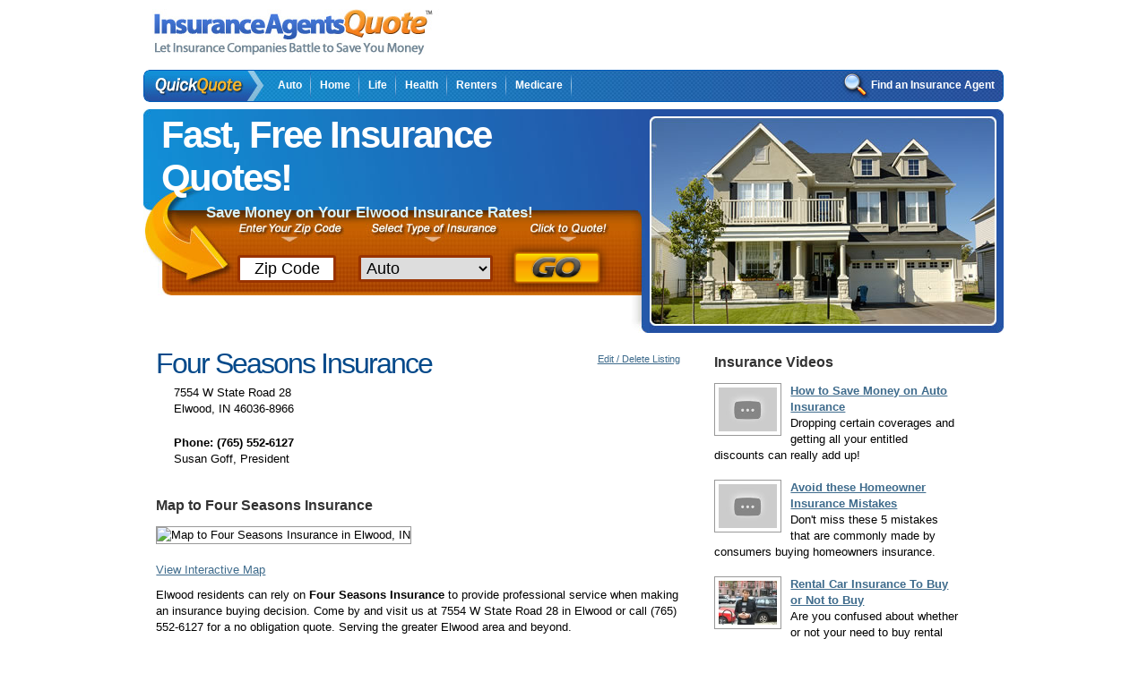

--- FILE ---
content_type: text/html; charset=UTF-8
request_url: https://www.insuranceagentsquote.com/Four-Seasons-Insurance/Elwood/IN/63213.html
body_size: 4445
content:
<!doctype html>
<html lang="en">
<head>
<meta charset="utf-8">
<meta name="viewport" content="width=device-width, initial-scale=1">
<title>Four Seasons Insurance - Insurance in Elwood, IN</title>
<meta name="description" content="Four Seasons Insurance is an insurance services provider in Elwood, IN. Offices located at 7554 W State Road 28 in Elwood." />
<meta name="keywords" content="insurance in Elwood IN, IN insurance, Elwood insurance agent, Elwood insurance agency" />
<link href="/style.css" rel="stylesheet" type="text/css" />
<style type="text/css">#aiph{margin:20px 0;}h2.cta{letter-spacing:normal;}.listing-row h2{letter-spacing:normal;line-height:1.3;}.magazine h2{line-height:1.3;}</style>
</head>
<body>
<div id="header" class="container_12">
  <div class="insuranceagent">
    <a href="https://www.insuranceagentsquote.com"><img id="logo" src="/images/logo.jpg"  alt="Find Insurance" /></a>
  </div>
</div>
<div id="nav" class="container_12">
  <ul class="sf-menu">
    <li> <a href="/quickquote/auto-insurance.html" rel="nofollow sponsored" title="Find Auto Insurance">Auto</a> </li>
    <li> <a href="/quickquote/home-insurance.html" rel="nofollow sponsored" title="Find Home Insurance">Home</a> </li>
    <li> <a href="/quickquote/life-insurance.html" rel="nofollow sponsored" title="Find Life Insurance">Life</a> </li>
    <li> <a href="/quickquote/health-insurance.html" rel="nofollow sponsored" title="Find Health Insurance">Health</a> </li>
    <li> <a href="/quickquote/renters-insurance.html" rel="nofollow sponsored" title="Find Renters Insurance">Renters</a> </li>
	<li> <a href="/quickquote/medsup-insurance.html" rel="nofollow sponsored" title="Find Medicare Insurance">Medicare</a> </li>
      </ul>
      <ul class="sf-menu navsearch">
      <li style="float:right;"> <a class="agentsearch last" href="/find-insurance-agent.html" title="Find an Insurance Agent">Find an Insurance Agent</a></li>
      </ul>
</div>
<div class="container_wide">
  <div class="slidewrap" style="background-image:url(/images/get-insurance-quote.jpg);">
    <div class="quoteform">
      <p class="feature-title" style="font-size:42px;text-align:left;padding-left:20px;">Fast, Free Insurance Quotes!</p>
      <p class="feature-text" style="text-align:left;padding-left:70px;">Save Money on Your Elwood Insurance Rates!</p>
      <div id="bigquickquote">
        <form action="/selectquote.php" method="post" id="mainquote" name="bigquickquote" class="bigquote" onsubmit="return bwFAS('mainquote');">
		  <input name="zip" type="text" value="Zip Code" size="8" onfocus="if (this.value == 'Zip Code') {this.value = '';}" onblur="if (this.value == '') {this.value = 'Zip Code';}"/>
		  <input type="hidden" id="key" name="key" value="page_header">
          <input type="hidden" id="key2" name="key2" value="/Four-Seasons-Insurance/Elwood/IN/63213.html">
          <input type="hidden" id="key3" name="key3" value="insuranceagentsquote.com">
          <select name="line" id="insline" class="select">
            <option selected="selected" value="auto">Auto</option>
            <option value="home">Home</option>
            <option value="life">Life</option>
            <option value="health">Health</option>
            <option value="renters">Renters</option>
          </select>
          <input class="quote_bigbtn" type="image" src="/images/quote_big_btn.png" alt="Submit button">
          <input type="hidden" name="qtsource" value="63213" >
        </form>
      </div>

    </div>
    <div class="slideshow slide960"><img src="/images/find-homeowners-insurance.jpg" /><img src="/images/find-car-insurance.jpg" /><img src="/images/find-life-insurance.jpg" /></div>
    <div style="clear:both;"></div>
  </div>
</div>
<div id="content" class="container_12">
  <div itemscope itemtype="http://schema.org/LocalBusiness" class="grid_8">
    <span style="float:right;padding-right:10px;font-size:11px;"><a href="https://www.insuranceagentsquote.com/edit-listing.php?agentid=63213" rel="nofollow">Edit / Delete Listing</a></span>
    <h1 itemprop="name">Four Seasons Insurance</h1>
    <p itemprop="address" itemscope itemtype="http://schema.org/PostalAddress" class="pad"><span itemprop="streetAddress">7554 W State Road 28</span><br/>
    <span itemprop="addressLocality">Elwood</span>, <span itemprop="addressRegion">IN</span> <span itemprop="postalCode">46036-8966</span></p>
    <p class="pad"><meta itemprop="telephone" content="(765) 552-6127"><strong>Phone: (765) 552-6127</strong><br />Susan Goff, President</p>
<div id="aiph"></div>
<h3 style="margin-top:20px;"><strong>Map to Four Seasons Insurance</strong></h3>
<img class="ddmap" src="https://maps.googleapis.com/maps/api/staticmap?center=7554+W+State+Road+28, Elwood, IN&zoom=16&size=700x400&markers=color:red%7Clabel:A%7C7554+W+State+Road+28, Elwood, IN&maptype=roadmap&key=AIzaSyD4t4a_khcFoK6wB0W4A1Lx2WK5B1PJQ3k" alt="Map to Four Seasons Insurance in Elwood, IN" title="Map to Four Seasons Insurance in Elwood, IN"/>
<p><a href="https://www.google.com/maps/search/?api=1&query=7554+W+State+Road+28, Elwood, IN" target="_blank">View Interactive Map</a></p>
<p>Elwood residents can rely on <strong>Four Seasons Insurance</strong> to provide professional service when making an insurance buying decision. Come by and visit us at 7554 W State Road 28 in Elwood or call (765) 552-6127 for a no obligation quote. Serving the greater Elwood area and beyond. </p>
</div>
<div class="grid_4">
<h3><strong>Insurance Videos</strong></h3>
<img class="vidthumb" src="https://i3.ytimg.com/vi/JcuzfQJP6Fk/default.jpg" alt="How to Save Money on Auto Insurance" style="width:75px;float:left;margin: 0px 10px 5px 0px;" />
<a href="https://www.insuranceagentsquote.com/video/11/how-to-save-money-on-auto-insurance.html"><strong>How to Save Money on Auto Insurance</strong></a> <br />
Dropping certain coverages and getting all your entitled discounts can really add up!<div style="clear:left;height:18px;"></div>
<img class="vidthumb" src="https://i3.ytimg.com/vi/vAbHUJRV0zQ/default.jpg" alt="Avoid these Homeowner Insurance Mistakes" style="width:75px;float:left;margin: 0px 10px 5px 0px;" />
<a href="https://www.insuranceagentsquote.com/video/5/avoid-these-homeowner-insurance-mistakes.html"><strong>Avoid these Homeowner Insurance Mistakes</strong></a> <br />
Don't miss these 5 mistakes that are commonly made by consumers buying homeowners insurance.<div style="clear:left;height:18px;"></div>
<img class="vidthumb" src="https://i1.ytimg.com/vi/LJ-QKJ0Bq9A/default.jpg" alt="Rental Car Insurance To Buy or Not to Buy" style="width:75px;float:left;margin: 0px 10px 5px 0px;" />
<a href="https://www.insuranceagentsquote.com/video/8/rental-car-insurance-to-buy-or-not-to-buy.html"><strong>Rental Car Insurance To Buy or Not to Buy</strong></a> <br />
Are you confused about whether or not your need to buy rental car insurance? Watch this video!<div style="clear:left;height:18px;"></div>
<img class="vidthumb" src="https://i1.ytimg.com/vi/LpjBykll90Q/default.jpg" alt="How to Protect Your Home Against Mold" style="width:75px;float:left;margin: 0px 10px 5px 0px;" />
<a href="https://www.insuranceagentsquote.com/video/2/how-to-protect-your-home-against-mold.html"><strong>How to Protect Your Home Against Mold</strong></a> <br />
Black Mold is a hazardous home invader and this video shows you how to protect your home against mold.<div style="clear:left;height:18px;"></div>
<img class="vidthumb" src="https://i3.ytimg.com/vi/b9FoQE6seoQ/default.jpg" alt="Find out if your Home is Underinsured" style="width:75px;float:left;margin: 0px 10px 5px 0px;" />
<a href="https://www.insuranceagentsquote.com/video/4/find-out-if-your-home-is-underinsured.html"><strong>Find out if your Home is Underinsured</strong></a> <br />
Don't wait until a disaster strikes to find out that you don't have enough coverage on your home.<div style="clear:left;height:18px;"></div>
</div>
<div class="clear toppad"></div>
<div style="border-bottom:1px solid #ddd;margin-bottom:10px;height:5px;width:100%;"></div>

  <div class="grid_3 foot">
    <h3>From Our Insurance Blog</h3>
    <ul>
      <li><a href="https://www.insuranceagentsquote.com/articles/">Read more articles</a></li>
    </ul>
  </div>
  <div class="grid_3 foot">
    <h3>Find a Local Insurance Agent</h3>
    <p>Our database of insurance agents allows you to find a local agent quickly. Over 200,000 agents to choose from!</p>
    <form name="zipform" method="get" action="/insurance-agents-by-zipcode.php" onSubmit="return checkfootzip()">
      <label style="line-height:25px;"><strong>Enter Zip Code:</strong>
      <input name="zipcode" type="text" class="dqzip" value="Zip Code" size="8" onfocus="if (this.value == 'Zip Code') {this.value = '';}" onblur="if (this.value == '') {this.value = 'Zip Code';}" style="float:right;"/></label><br/>
      <input type="image" src="/images/find-insurance-agent.gif" alt="Find an Agent" style="float:right;clear:right;padding-left:5px;margin-top:2px;" />
    </form>
    <p>&nbsp;</p>
  </div>
  <div class="grid_3 foot">
    <h3>Insurance Resources</h3>
    <p>Every U.S. state has a government division that provides consumer information. To visit your state's website, choose your state below.</p>
    <form name="resources" method="get" action="/gostates.php" target="_blank"  onSubmit="return checkstate()">
      <select name="state" id="state" class="statedd">
        <option value="" selected="selected">Select Your State</option>
        <option value="AL">Alabama</option>
        <option value="AK">Alaska</option>
        <option value="AZ">Arizona</option>
        <option value="AR">Arkansas</option>
        <option value="CA">California</option>
        <option value="CO">Colorado</option>
        <option value="CT">Connecticut</option>
        <option value="DE">Delaware</option>
        <option value="FL">Florida</option>
        <option value="GA">Georgia</option>
        <option value="HI">Hawaii</option>
        <option value="ID">Idaho</option>
        <option value="IL">Illinois</option>
        <option value="IN">Indiana</option>
        <option value="IA">Iowa</option>
        <option value="KS">Kansas</option>
        <option value="KY">Kentucky</option>
        <option value="LA">Louisiana</option>
        <option value="ME">Maine</option>
        <option value="MD">Maryland</option>
        <option value="MA">Massachusetts</option>
        <option value="MI">Michigan</option>
        <option value="MN">Minnesota</option>
        <option value="MS">Mississippi</option>
        <option value="MO">Missouri</option>
        <option value="MT">Montana</option>
        <option value="NE">Nebraska</option>
        <option value="NV">Nevada</option>
        <option value="NH">New Hampshire</option>
        <option value="NJ">New Jersey</option>
        <option value="NM">New Mexico</option>
        <option value="NY">New York</option>
        <option value="NC">North Carolina</option>
        <option value="ND">North Dakota</option>
        <option value="OH">Ohio</option>
        <option value="OK">Oklahoma</option>
        <option value="OR">Oregon</option>
        <option value="PA">Pennsylvania</option>
        <option value="RI">Rhode Island</option>
        <option value="SC">South Carolina</option>
        <option value="SD">South Dakota</option>
        <option value="TN">Tennessee</option>
        <option value="TX">Texas</option>
        <option value="UT">Utah</option>
        <option value="VT">Vermont</option>
        <option value="VA">Virginia</option>
        <option value="WA">Washington</option>
        <option value="WV">West Virginia</option>
        <option value="WI">Wisconsin</option>
        <option value="WY">Wyoming</option>
      </select>
      <input type="image" src="/images/go.gif" alt="Visit Website" style="float:right;margin-top:5px;"/>
    </form>

  </div><div class="clear"></div>
<div style="border-bottom:1px solid #ddd;margin:20px 0 10px 0;height:5px;width:100%;"></div>
</div>
<div id="footer" class="container_12">
  <div class="grid_7">Copyright &copy; <script type="text/javascript" language="JavaScript"><!--
				var today = new Date();
				document.write(today.getFullYear());
			//-->
			</script> 
  InsuranceAgentsQuote.com | <a href="https://www.insuranceagentsquote.com/insurance-agents-states.php">Agencies by State</a> | <a href="https://www.insuranceagentsquote.com/articles/">Blog</a><br />
  <br />
  </div>
  <div class="grid_5" style="text-align:right;"><a href="/add-listing.php">Add Your Insurance Agency</a> | <a href="https://www.insuranceagentsquote.com/privacy-policy.html" style="color:#999;">Privacy</a> | <a href="https://www.insuranceagentsquote.com/disclaimer.html" style="color:#999;">Disclaimer</a> | <a href="https://www.insuranceagentsquote.com/articles/contact-us/" style="color:#999;">Contact Us</a></div>
</div>
<script type="text/javascript">

  var _gaq = _gaq || [];
  _gaq.push(['_setAccount', 'UA-2392400-23']);
  _gaq.push(['_trackPageview']);

  (function() {
    var ga = document.createElement('script'); ga.type = 'text/javascript'; ga.async = true;
    ga.src = ('https:' == document.location.protocol ? 'https://ssl' : 'http://www') + '.google-analytics.com/ga.js';
    var s = document.getElementsByTagName('script')[0]; s.parentNode.insertBefore(ga, s);
  })();

</script><div id="disc" class="container_12">
<div class="grid_12" style="color:#666;margin-bottom:10px;">InsuranceAgentsQuote.com is not affiliated with Four Seasons Insurance. All trademarks are the property of their respective owners.</div>
</div>
<script type="text/javascript" src="/js/jquery.1.4.2.min.js"></script>
<script type="text/javascript" src="/js/jquery.easing.1.3.js"></script>
<script type="text/javascript" src="/js/jquery.cycle.all.min.js"></script>
<script type="text/javascript" src="/js/hoverIntent.js"></script>
<script src="//insurance.mediaalpha.com/js/serve.js"></script>
<script type="text/javascript" src="/js/custom.js"></script>
<script type="text/javascript">
var MediaAlphaExchange = {
    "type": "ad_unit",
    "placement_id": "3yP9r-DyAP_heBmsPZJj3JU1ZlDSSQ",
    "version": "17",
    "sub_1": "IAQ Agent",
	"ua_class":"auto",
    "data": { 
        "zip": "46036-8966"
    }
};
MediaAlphaExchange__load('aiph'); 
</script>
<script defer src="https://static.cloudflareinsights.com/beacon.min.js/vcd15cbe7772f49c399c6a5babf22c1241717689176015" integrity="sha512-ZpsOmlRQV6y907TI0dKBHq9Md29nnaEIPlkf84rnaERnq6zvWvPUqr2ft8M1aS28oN72PdrCzSjY4U6VaAw1EQ==" data-cf-beacon='{"version":"2024.11.0","token":"11a8f957289b48f1920095634b71f656","r":1,"server_timing":{"name":{"cfCacheStatus":true,"cfEdge":true,"cfExtPri":true,"cfL4":true,"cfOrigin":true,"cfSpeedBrain":true},"location_startswith":null}}' crossorigin="anonymous"></script>
</body>
</html>
